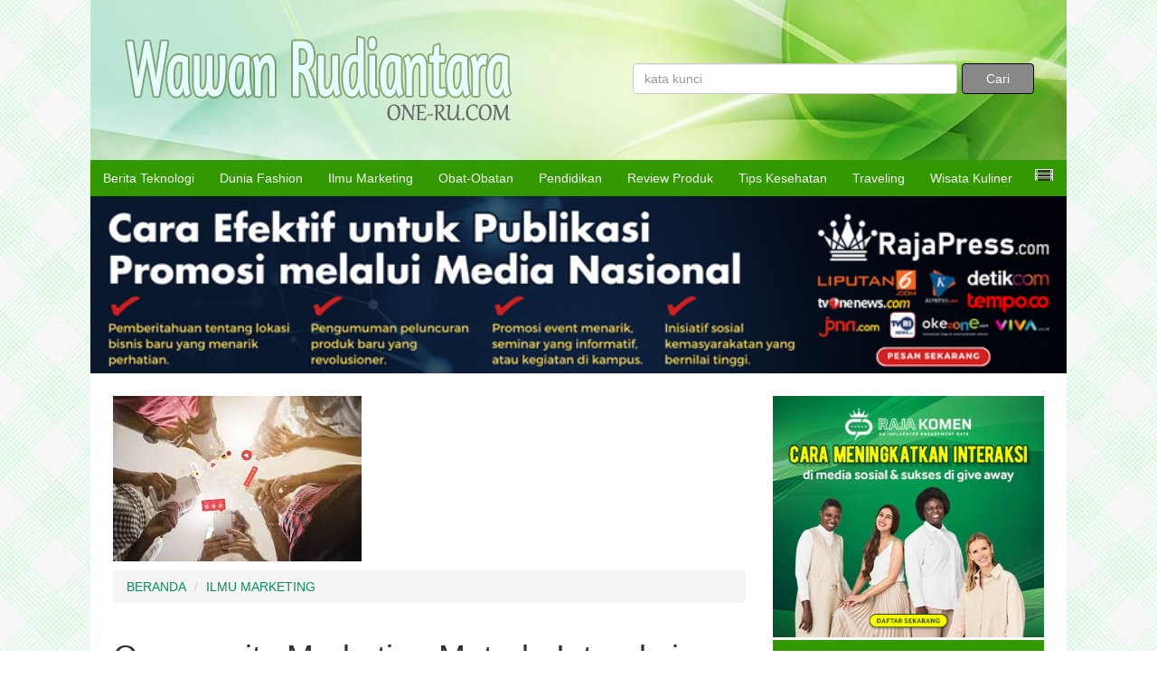

--- FILE ---
content_type: text/html; charset=UTF-8
request_url: https://one-ru.com/berita/community-marketing-metode-interaksi-kepada-pelanggan-05e2d67385.php
body_size: 7855
content:
<!DOCTYPE html>
<html>
<head>
<meta charset="UTF-8"/>
<title>Community Marketing Metode Interaksi Kepada Pelanggan | Berita</title> 
<base href="https://one-ru.com/" />
<meta name="description" content="Community Marketing merupakan salah satu strategi pemasaran yang semakin populer di era digital ini." />
<meta name="keywords" content="Community Marketing, Metode Interaksi, Pelanggan" />
<meta name="viewport" content="width=device-width, initial-scale=1">
<link href="./tm_design/icon_page.png" rel="shortcut icon" />
<!-- fb -->

<meta property="og:url"           content="one-ru.com/berita/community-marketing-metode-interaksi-kepada-pelanggan-05e2d67385.php" />
<meta property="og:type"          content="website" />
<meta property="og:title"         content="Community Marketing Metode Interaksi Kepada Pelanggan | Berita - One-ru.com" />
<meta property="og:description"   content="Community Marketing merupakan salah satu strategi pemasaran yang semakin populer di era digital ini." />
<meta property="og:image"         content="https://one-ru.com//tm_images/article/a37ec6b933e103d1.jpg" />
<!-- end fb -->
 
<script src="./tm_js/google_jquery.min.js"></script>
<script src="./tm_js/bootstrap.js"></script>
<script src="./tm_js/theme-prime.js"></script>
<script type='text/javascript' src='//platform-api.sharethis.com/js/sharethis.js#property=5b26fed1e9f644001172717e&product=inline-share-buttons' async='async'></script><link href="./tm_css/bootstrap.css" type="text/css" rel="stylesheet">
<link href="./tm_css/general_style.css" type="text/css" rel="stylesheet" />
<link href="./tm_css/padding.css" type="text/css" rel="stylesheet" media="screen and (min-width:1170px)"/>
<link href="./tm_css/padding_resv.css" type="text/css" rel="stylesheet"  media="screen and (max-width:1169px)"/>
<link href="./tm_css/theme_skin.css" type="text/css" rel="stylesheet" />
<link href="./tm_css/style01.css" type="text/css" rel="stylesheet" />
<link href="./tm_css/style_resv01.css" type="text/css" rel="stylesheet" /> <style>
    @media screen and (min-width:1000px){
        .artikel_utube{
            width:100%;
            height:450px;
        }   
    }
    @media screen and (min-width:460px){
        .artikel_utube{
            width:100%;
            height:400px;
        }   
    }
    @media screen and (max-width:425px){
        .artikel_utube{
            width:100%;
            height:250px;
        }   
    }
</style>
</head>

<body>
<div class="col_left">
</div>
  <div class="wcenter">
  	<div class="just_float" id="idmove_top">
    <div class="cont_header just_float">
            <div class="width50_resv fleft">
                <div class="box_logo fleft"><a href="https://one-ru.com/"><img src="./tm_design/logo.png" alt="One-ru.com" /></a></div>
                <div class="ishover fright show_on_mobile" onclick="jstoggle_glip('idmobmenutop_click')" id="idmenu_mobile">
                     <div class="menu_icon" id="idglip"></div>                         
                </div>
            </div>
            <div class="width50_resv fleft show_on_desk padd_top40">         
                    <div class="box_cari fright padd_right5">
                        <form method="get" action="/pencarian.php">
                            <div class="box_cari_in fleft padd_right5">
                            <input type="text" class="form-control" name="judul" placeholder="kata kunci"/>
                            </div>
                            <div class="box_cari_btn fleft ">
                            <input type="submit" class="form-control btn btn-default" value="Cari"/>
                            </div>
                        </form>
                    </div>
                          
            </div>
    </div>    
        <!-- end of header-->
        <div class="cont_menunav just_float bg_f show_on_desk">
            <div class="fleft">
                <ul class="ulnav">
                    <li><a href="/kategori/berita-teknologi/1.php">Berita Teknologi</a></li><li><a href="/kategori/dunia-fashion/1.php">Dunia Fashion</a></li><li><a href="/kategori/ilmu-marketing/1.php">Ilmu Marketing</a></li><li><a href="/kategori/obatobatan/1.php">Obat-Obatan</a></li><li><a href="/kategori/pendidikan/1.php">Pendidikan</a></li><li><a href="/kategori/review-produk/1.php">Review Produk</a></li><li><a href="/kategori/tips-kesehatan/1.php">Tips Kesehatan</a></li><li><a href="/kategori/traveling/1.php">Traveling</a></li><li><a href="/kategori/wisata-kuliner/1.php">Wisata Kuliner</a></li>
                </ul>
            </div>
                                          
            <div class="fright padd_right15 padd_top5">
                <!--<img src="./tm_design/icon_menu.png" alt=""  onclick="jstoggle('idmenuslide')"/>-->
                 <div class="menu_icon" onclick="jstoggle_glip('idmenuslide')"></div>   
            </div>
                    </div>
    <!-- end of header_menu-->
</div><!-- end of idmove_top">-->    
        <div class="just_float wtop_menu padd_bottom20 padd_top20 nfsubmenu bg_gray_c" style="display:none;border-top:solid 1px #8A8A8A;" id="idmenuslide">
    	<div class="wcenter">
        	<div class="just_float">
            		
                 <ul class="ul_sub"><li><a href="https://one-ru.com//kategori/gaya-hidup/1.php">Gaya Hidup</a></li></ul><ul class="ul_sub"></ul><ul class="ul_sub"></ul><ul class="ul_sub"></ul> 
			</div>                      
        </div>
    </div><!-- end nfsubmenu toggle-->
       <div class="just_float" id="idmobmenutop_click" style="display:none;">
    <div class="wcenterb fleft padd_bottom20 padd_top20 border_topb bg_gray_b">         
         
            <form method="get" action="pencarian.php">
                <div class="box_cari_in fleft padd_right5">
                <input type="text" class="form-control" name="judul" placeholder="Cari Judul Berita"/>
                </div>
                <div class="box_cari_btn fleft ">
                <input type="submit" class="form-control btn btn-default" value="Cari"/>
                </div>
            </form>
         
    </div>
    <div class="just_float fleft padd_bottom20 padd_top20 border_topb text-center bg_gray_c"> 
                    
                        <a href=""><img src="./tm_design/icon_fb.png" alt="Facebook" /></a>
                        <a href=""><img src="./tm_design/icon_twitter.png" alt="Twitter" /></a>
                        <a href=""><img src="./tm_design/icon_instagram.png" alt="Instagram" /></a>
                               
    </div>
    <div class="just_float padd_bottom20 nfsubmenvu bg_gray_c" style="border-top:solid 1px #8A8A8A;">
                    
                            <div class="width50p fleft">
                                <ul class="ul_sub">  
                                                                    
                                    <li><a href="/kategori/berita-teknologi/1.php">Berita Teknologi</a></li><li><a href="/kategori/ilmu-marketing/1.php">Ilmu Marketing</a></li><li><a href="/kategori/pendidikan/1.php">Pendidikan</a></li><li><a href="/kategori/tips-kesehatan/1.php">Tips Kesehatan</a></li><li><a href="/kategori/wisata-kuliner/1.php">Wisata Kuliner</a></li><li><a href="https://one-ru.com//kategori/gaya-hidup/1.php">Gaya Hidup</a></li>            
                                </ul>
                            </div>
                            <div class="width50p fright">
                                <ul class="ul_sub">  
                                                                    
                                    <li><a href="/kategori/dunia-fashion/1.php">Dunia Fashion</a></li><li><a href="/kategori/obatobatan/1.php">Obat-Obatan</a></li><li><a href="/kategori/review-produk/1.php">Review Produk</a></li><li><a href="/kategori/traveling/1.php">Traveling</a></li>            
                                </ul>
                            </div>
                       
    </div><!-- end nflogox toggle-->
</div><!-- <div class="just_float">
 	<div class="">
	    <a href=""><img src="./tm_design/banner.png" alt="" /></a>
    </div>
 </div>
 -->
 
            	<div class="just_float">
    	<div class="img_full wcenterb"><a href="/linkclick.php?keylink=7612bb0b9d879a700f1a22a0df288a8b" target="_blank"><img src="./tm_images/banner/93f515bb68051542.png" alt="rajapress" title="rajapress" /></a></div> 
 </div>                 
                 
      <div class="just_float body_content">
         		<div class="cont_left fleft" id="idcont_left">
                    <div class="just_float padd_bottom10 "><img src="./tm_images/article/a37ec6b933e103d1.jpg" alt="Community Marketing Metode Interaksi Kepada Pelanggan" title="Community Marketing Metode Interaksi Kepada Pelanggan" class="img_deft"/></div><div class="just_float align_right"><ol class="breadcrumb"><li><a href="https://one-ru.com/">BERANDA</a></li>
<li class="active"><a href="https://one-ru.com/kategori/ilmu-marketing/1.php">ILMU MARKETING</a></li></ol></div><div class="just_float padd_bottom_40 padd_top_10">
   <div class="sharethis-inline-share-buttons"></div>
</div><div class="just_float padd_top20"><h1>Community Marketing Metode Interaksi Kepada Pelanggan</h1></div><div class="just_float padd_bottom20">
							<div class="fleft padd_right30"><span class="glyphicon glyphicon-user padd_right5"></span><span>Admin</span></div>
							<div class="fleft padd_right30"><span class="glyphicon glyphicon-time padd_right5"></span><span>20 Jul 2024</span></div>
							<div class="fleft padd_right30">Dibaca : 239x</div></span>
						</div> <div class="wspr_line fleft"><div class="wspr_line_in fleft"></div></div><div class="just_float content_text padd_top20"><p>Community Marketing merupakan salah satu strategi pemasaran yang semakin populer di era digital ini. Metode ini fokus pada pembentukan dan interaksi dengan komunitas pelanggan, yang bertujuan untuk membangun hubungan yang kuat dan berkelanjutan dengan konsumen.</p>

<p>Salah satu <a href="https://rajaframe.com/blog/community-marketing-metode-interaksi-kepada-pelanggan-5a3d519426#google_vignette"><strong>keunggulan utama dari Community Marketing</strong></a> adalah metode interaksi yang intensif dengan pelanggan. Melalui berbagai platform digital seperti media sosial, forum, atau grup diskusi, perusahaan dapat berkomunikasi langsung dengan konsumen. Dengan cara ini, perusahaan dapat lebih memahami kebutuhan dan keinginan pelanggan, serta memberikan respons yang lebih cepat terhadap masukan dan keluhan yang muncul.&nbsp;</p>

<p>Selain itu, Community Marketing juga memungkinkan perusahaan untuk membangun komunitas yang solid di sekitar merek atau produknya. Dengan mendorong interaksi antar pelanggan, perusahaan dapat menciptakan rasa kepemilikan dan loyalitas yang kuat terhadap merek mereka. Inilah yang membuat metode ini menjadi lebih efektif dalam meningkatkan loyalitas pelanggan dan mendukung upaya retensi konsumen.</p>

<p>Dalam mengimplementasikan Community Marketing, perusahaan perlu secara aktif terlibat dalam berbagai kegiatan komunitas, seperti mengadakan acara-acara komunitas, menghosting diskusi atau webinar, atau memberikan konten yang relevan dan bermanfaat kepada anggota komunitas. Dengan cara ini, perusahaan dapat membangun hubungan yang lebih personal dan mendalam dengan pelanggan, yang pada gilirannya akan mendukung upaya pemasaran dan penjualan.</p>

<p>Sebagai tambahan, perusahaan juga dapat memanfaatkan insight dan data dari interaksi komunitas untuk meningkatkan strategi pemasaran mereka. Informasi-informasi yang didapat dari komunitas pelanggan dapat menjadi sumber berharga untuk mengidentifikasi tren, mendapatkan feedback langsung, serta mengembangkan produk atau layanan yang lebih sesuai dengan kebutuhan pasar.</p>

<p>Dengan demikian, Community Marketing tidak hanya menjadi strategi pemasaran yang efektif, tetapi juga menjadi cara untuk membangun hubungan yang lebih intim dan personal dengan pelanggan. Melalui metode interaksi intensif ini, perusahaan dapat memperkuat mereknya, meningkatkan loyalitas pelanggan, dan memperoleh wawasan yang bernilai untuk mengembangkan bisnis mereka ke arah yang lebih baik.</p>
</div><div class="just_float padd_bottom20"></div><div class="just_float padd_bottom10"><span class="fontsize_130 fontbold">Berita Terkait</span></div><div class="just_float list_bottom_border"></div><div class="just_float"><ul class="ulnav_linkonly"><li class=""><a href="/berita/bagaimana-social-listening-membantu-mengelola-reputasi-brand-b650b3a487.php" >Bagaimana Social Listening Membantu Mengelola Reputasi Brand?</a></li><li class=""><a href="/berita/-.php" ></a></li></ul></div><div class="just_float padd_bottom10 padd_top30"><a href="/tags.php?tag=communitymarketing" class="link_tag">CommunityMarketing</a><a href="/tags.php?tag=metodeinteraksi" class="link_tag"> MetodeInteraksi</a><a href="/tags.php?tag=pelanggan" class="link_tag"> Pelanggan</a></div>	 
                   
                    <div class="just_float padd_bottom30"></div>
                    <!-- <div id="idrjtrfadv"></div><script src="https://rajatraffic.com/adv/getadv.js" id="idrjtrf_js" data-uid="eccbc87e4b5ce2fe28308fd9f2a7baf3ed642df79f31a9180e"></script> -->
                    <div class="just_float padd_bottom20"><span class="fontsize_130 fontbold">Baca Juga:</span></div>
                    <div class="just_float list_bottom_border"><div class="post_outter fleft" ><div class="post_img fleft">
										<div class="post_img_in fleft">
											<a href="/berita/strategi-seo-meningkatkan-traffic-khusus-untuk-website-toko-online-lokal-9cb8964976.php" title="Strategi SEO Meningkatkan Traffic Khusus untuk Website Toko Online Lokal" ><img src="./tm_images/article/thumb/aae429bd15feee9e.jpg" alt="Strategi SEO Meningkatkan Traffic Khusus untuk Website Toko Online Lokal" /></a>
										</div>
									</div><p class="post_pcat">
											<a href="/kategori/ilmu-marketing/1.php" class="fontsize_85 fontbold">Ilmu Marketing</a> 
											<span class="icon_tgl fright show_on_desk">28 Apr 2025</span>
										</p>
										<p class="post_plink"><a href="/berita/strategi-seo-meningkatkan-traffic-khusus-untuk-website-toko-online-lokal-9cb8964976.php" class="post_link">Strategi SEO Meningkatkan Traffic Khusus untuk Website Toko Online Lokal </a> </p>																		
											
										<p class="post_p fontsize_90 show_on_desk">
											Di era digital saat ini, memiliki situs web untuk toko online bukanlah sebuah pilihan, melainkan suatu keharusan. Namun, memiliki website saja tidak cukup	  
										</p>		 
							</div><div class="post_outter_r fleft" ><div class="post_img fleft">
										<div class="post_img_in fleft">
											<a href="/berita/kelebihan-membeli-atau-menjual-emas-di-raja-emas-indonesia-d2f37df227.php" title="Kelebihan Membeli  atau Menjual Emas di Raja Emas Indonesia" ><img src="./tm_images/article/thumb/62dda7458cf7a9e8.jpg" alt="Kelebihan Membeli  atau Menjual Emas di Raja Emas Indonesia" /></a>
										</div>
									</div><p class="post_pcat">
											<a href="/kategori/review-produk/1.php" class="fontsize_85 fontbold">Review Produk</a> 
											<span class="icon_tgl fright show_on_desk">30 Okt 2023</span>
										</p>
										<p class="post_plink"><a href="/berita/kelebihan-membeli-atau-menjual-emas-di-raja-emas-indonesia-d2f37df227.php" class="post_link">Kelebihan Membeli  atau Menjual Emas di Raja Emas Indonesia </a> </p>																		
											
										<p class="post_p fontsize_90 show_on_desk">
											Raja Emas&nbsp;Indonesia dengan harga tinggi dengan berbagai keunggulannya. Apabila Anda memiliki emas dan membutuhkan uang secara mendesak, silahkan Jual Beli	  
										</p>		 
							</div></div><div class="just_float list_bottom_border"><div class="post_outter fleft" ><div class="post_img fleft">
										<div class="post_img_in fleft">
											<a href="/berita/cara-menentukan-target-pasar-dalam-bisnis-minim-risiko-9903a54849.php" title="Cara Menentukan Target Pasar dalam Bisnis Minim Risiko" ><img src="./tm_images/article/thumb/f7e85e90b9ddf28c.jpg" alt="Cara Menentukan Target Pasar dalam Bisnis Minim Risiko" /></a>
										</div>
									</div><p class="post_pcat">
											<a href="/kategori/ilmu-marketing/1.php" class="fontsize_85 fontbold">Ilmu Marketing</a> 
											<span class="icon_tgl fright show_on_desk">16 Apr 2025</span>
										</p>
										<p class="post_plink"><a href="/berita/cara-menentukan-target-pasar-dalam-bisnis-minim-risiko-9903a54849.php" class="post_link">Cara Menentukan Target Pasar dalam Bisnis Minim Risiko </a> </p>																		
											
										<p class="post_p fontsize_90 show_on_desk">
											Menentukan target pasar yang tepat adalah langkah awal yang krusial dalam menciptakan bisnis minim risiko. Memahami siapa pelanggan Anda dan apa kebutuhan	  
										</p>		 
							</div><div class="post_outter_r fleft" ><div class="post_img fleft">
										<div class="post_img_in fleft">
											<a href="/berita/prospek-kerja-lulusan-kampus-swasta-bandung-bbba499417.php" title="Prospek Kerja Lulusan Kampus Swasta Bandung" ><img src="./tm_images/article/thumb/8f54ef7cbaa46a24.jpg" alt="https://masoemuniversity.ac.id/" /></a>
										</div>
									</div><p class="post_pcat">
											<a href="/kategori/pendidikan/1.php" class="fontsize_85 fontbold">Pendidikan</a> 
											<span class="icon_tgl fright show_on_desk">29 Agu 2024</span>
										</p>
										<p class="post_plink"><a href="/berita/prospek-kerja-lulusan-kampus-swasta-bandung-bbba499417.php" class="post_link">Prospek Kerja Lulusan Kampus Swasta Bandung </a> </p>																		
											
										<p class="post_p fontsize_90 show_on_desk">
											Bandung, kota yang dikenal sebagai &quot;Paris van Java,&quot; tidak hanya terkenal dengan keindahan alamnya dan budayanya yang kaya, tetapi juga dengan	  
										</p>		 
							</div></div><div class="just_float list_bottom_border"><div class="post_outter fleft" ><div class="post_img fleft">
										<div class="post_img_in fleft">
											<a href="/berita/tryout-online-simulasi-dokter-umum-2026-latihan-soal-klinis-terbaik-untuk-persiapan-ukom-26e7011095.php" title="Tryout Online Simulasi Dokter Umum 2026: Latihan Soal Klinis Terbaik untuk Persiapan UKOM" ><img src="./tm_images/article/thumb/ac8a9de5d58be3a0.jpg" alt="Google " /></a>
										</div>
									</div><p class="post_pcat">
											<a href="/kategori/pendidikan/1.php" class="fontsize_85 fontbold">Pendidikan</a> 
											<span class="icon_tgl fright show_on_desk">8 Jun 2025</span>
										</p>
										<p class="post_plink"><a href="/berita/tryout-online-simulasi-dokter-umum-2026-latihan-soal-klinis-terbaik-untuk-persiapan-ukom-26e7011095.php" class="post_link">Tryout Online Simulasi Dokter Umum 2026: Latihan Soal Klinis Terbaik untuk Persiapan UKOM </a> </p>																		
											
										<p class="post_p fontsize_90 show_on_desk">
											Dalam dunia pendidikan kedokteran, persiapan menghadapi Ujian Kompetensi Mahasiswa Program Profesi Dokter (UKMPPD) sangatlah penting, terutama bagi mahasiswa	  
										</p>		 
							</div><div class="post_outter_r fleft" ><div class="post_img fleft">
										<div class="post_img_in fleft">
											<a href="/berita/prediksi-soal-tryout-online-polri-bahasa-indonesia-platform-terpercaya-untuk-belajar-bersama-dengan-tryoutid-9b460c1040.php" title="Prediksi Soal Tryout Online POLRI Bahasa Indonesia Platform Terpercaya untuk Belajar Bersama dengan Tryout.id " ><img src="./tm_images/article/thumb/472bffdca0361580.jpg" alt="Google " /></a>
										</div>
									</div><p class="post_pcat">
											<a href="/kategori/pendidikan/1.php" class="fontsize_85 fontbold">Pendidikan</a> 
											<span class="icon_tgl fright show_on_desk">3 Jun 2025</span>
										</p>
										<p class="post_plink"><a href="/berita/prediksi-soal-tryout-online-polri-bahasa-indonesia-platform-terpercaya-untuk-belajar-bersama-dengan-tryoutid-9b460c1040.php" class="post_link">Prediksi Soal Tryout Online POLRI Bahasa Indonesia Platform Terpercaya untuk Belajar Bersama dengan Tryout.id  </a> </p>																		
											
										<p class="post_p fontsize_90 show_on_desk">
											Menghadapi ujian seleksi calon anggota POLRI tentu menjadi tantangan tersendiri bagi banyak orang. Untuk membantu Anda mempersiapkan diri dengan lebih baik,	  
										</p>		 
							</div></div>                    
                    	 
                </div><!-- end of idcont_left-->
            <div class="cont_right fright" id="idcont_right">
		<div class="auto_fly" id="idwrap_right">
                    <div class="just_float img_full" style="margin-bottom:1px;">
                    	<div class="text-center banner_x"><a href="/linkclick.php?keylink=f2bc913734c2ec87ef4061bcf75ff6a4" target="_blank"><img src="./tm_images/banner/4f723665838384af.jpg" alt="RajaKomen" title="RajaKomen" /></a></div>                    </div>
                    <div class="padd_all15 just_float bg_f text-center">
                    	<span class="colorfff fontsize_160">Berita Terpopuler</span>
                    </div>
                    <div class="padd_all15 just_float bg_gray_d" >
                    	<ul class="ulnav_side">
                        	<!--<li><a href="">Sering Mabuk Perjalanan? Ini Dia Penyebabnya</a></li>
                            <li><a href="">Sering Mabuk Perjalanan? Ini Dia Penyebabnya</a></li>
                            <li><a href="">Sering Mabuk Perjalanan? Ini Dia Penyebabnya</a></li>-->
                             <li><a href="/berita/tren-bisnis-digital-di-indonesia-tahun-2026-peluang-dan-tantangan-bagi-pengusaha-37412d1278.php" class="link_333">Tren Bisnis Digital di Indonesia Tahun 2026: Peluang dan Tantangan bagi Pengusaha</a></li><li><a href="/berita/kuliah-bisnis-digital-bandung-yang-aplikatif-dan-terjangkau-universitas-ma’soem-jawaban-generasi-masa-depan-e949401287.php" class="link_333">Kuliah Bisnis Digital Bandung yang Aplikatif dan Terjangkau: Universitas Ma’soem Jawaban Generasi Masa Depan</a></li><li><a href="/berita/logo-ai-praktis-cara-mudah-membuat-logo-keren-tanpa-perlu-ahli-desain-b856a21277.php" class="link_333">Logo AI Praktis: Cara Mudah Membuat Logo Keren Tanpa Perlu Ahli Desain</a></li><li><a href="/berita/algoritma-sosial-media-2026-cara-kerja-sistem-cerdas-di-instagram-tiktok-youtube-dan-facebook-f1b1ff1301.php" class="link_333">Algoritma Sosial Media 2026: Cara Kerja Sistem Cerdas di Instagram, TikTok, YouTube, dan Facebook</a></li><li><a href="/berita/alqur’an-sudah-digital-ibadah-jadi-ringan-atau-justru-kita-makin-lalai-3a05881282.php" class="link_333">Al-Qur’an Sudah Digital, Ibadah Jadi Ringan atau Justru Kita Makin Lalai?</a></li><li><a href="/berita/prediksi-perilaku-konsumen-dalam-belanja-online-tahun-2026-era-kepercayaan-dan-kecepatan-c73ca11289.php" class="link_333">Prediksi Perilaku Konsumen dalam Belanja Online Tahun 2026: Era Kepercayaan dan Kecepatan</a></li><li><a href="/berita/persiapan-uji-kompetensi-berbasis-digital-di-tryoutid-untuk-peningkatan-profesionalisme-587f1b1288.php" class="link_333">Persiapan Uji Kompetensi Berbasis Digital di Tryout.id untuk Peningkatan Profesionalisme</a></li><li><a href="/berita/bisakah-tetap-stylish-dengan-jejak-karbon-minim-209b7c1280.php" class="link_333">Bisakah Tetap Stylish dengan Jejak Karbon Minim?</a></li><li><a href="/berita/kenapa-banyak-orang-gagal-psikotes-padahal-soalnya-bisa-dijawab-6940a91284.php" class="link_333">Kenapa Banyak Orang Gagal Psikotes Padahal Soalnya Bisa Dijawab?</a></li><li><a href="/berita/feed-sudah-estetik-tapi-brand-masih-sepi-ini-yang-sering-terlewat-saat-bangun-instagram-0d8f311283.php" class="link_333">Feed Sudah Estetik Tapi Brand Masih Sepi Ini yang Sering Terlewat Saat Bangun Instagram</a></li><li><a href="/berita/jasa-buzzer-cara-cepat-meningkatkan-popularitas-dan-engagement-di-media-sosial-8fd6d11294.php" class="link_333">Jasa Buzzer: Cara Cepat Meningkatkan Popularitas dan Engagement di Media Sosial</a></li><li><a href="/berita/memilih-peralatan-dasar-fotografi-dan-videografi-untuk-pemula-39b40e1285.php" class="link_333">Memilih Peralatan Dasar Fotografi dan Videografi untuk Pemula</a></li>                        </ul>
                        <div class="just_float padd_top10"></div>
                    </div>
                    
                    <div class="just_float img_full" style="margin-bottom:1px;">
                    	<div class="align_center banner_x"><a href="/linkclick.php?keylink=a4445e0d56599d1a5cac978507ecf73e" target="_blank"><img src="./tm_images/banner/598206e099ae95a7.jpg" alt="RajaKomen" title="RajaKomen" /></a></div>                    </div>
                                        <div class="padd_all15 just_float bg_b text-center">
                    	<span class="colorfff fontsize_160">Berita Terbaru</span>
                    </div>
                    <div class="padd_all15 just_float bg_gray_d">
                    	<ul class="ulnav_side">
                        	<li><a href="/berita/persiapan-pemilu-2029-strategi-terencana-untuk-meraih-kesuksesan-cadba81317.php" class="link_333">Persiapan Pemilu 2029: Strategi Terencana untuk Meraih Kesuksesan</a></li><li><a href="/berita/cara-memahami-perilaku-konsumen-internasional-untuk-kampanye-digital-2026-9611541316.php" class="link_333">Cara Memahami Perilaku Konsumen Internasional untuk Kampanye Digital 2026</a></li><li><a href="/berita/peran-strategi-bisnis-digital-terbaru-dalam-meningkatkan-kepercayaan-dan-stabilitas-ecommerce-c4e0631315.php" class="link_333">Peran Strategi Bisnis Digital Terbaru dalam Meningkatkan Kepercayaan dan Stabilitas Ecommerce</a></li><li><a href="/berita/menjadi-profesional-bahasa-inggris-perjalanan-kuliah-pendidikan-bahasa-inggris-di-universitas-ma’soem-bandung-ef093a1314.php" class="link_333">Menjadi Profesional Bahasa Inggris: Perjalanan Kuliah Pendidikan Bahasa Inggris di Universitas Ma’soem Bandung</a></li><li><a href="/berita/masih-ribet-bikin-website-ini-alasan-banyak-orang-beralih-ke-ai-sekarang-juga-6db9a61313.php" class="link_333">Masih Ribet Bikin Website? Ini Alasan Banyak Orang Beralih ke AI Sekarang Juga</a></li><li><a href="/berita/siap-jadi-garda-terdepan-bangsa-sejauh-mana-persiapanmu-menghadapi-seleksi-tni-34a0e21312.php" class="link_333">Siap Jadi Garda Terdepan Bangsa? Sejauh Mana Persiapanmu Menghadapi Seleksi TNI</a></li><li><a href="/berita/bikers-sering-salah-kaprah-bongkar-perbedaan-hog-dan-hcj-yang-jarang-dibahas-e66e5f1311.php" class="link_333">Bikers Sering Salah Kaprah? Bongkar Perbedaan HOG dan HCJ yang Jarang Dibahas</a></li><li><a href="/berita/banyak-ibu-bertanyatanya-surat-apa-yang-paling-baik-dibaca-saat-hamil-agar-hati-tenang-dan-janin-terjaga-e22ae31310.php" class="link_333">Banyak Ibu Bertanya-Tanya: Surat Apa yang Paling Baik Dibaca Saat Hamil Agar Hati Tenang dan Janin Terjaga?</a></li><li><a href="/berita/follower-banyak-tapi-sepi-interaksi-ini-rahasia-dapat-follower-real-yang-bikin-akun-hidup-lagi-b45e861309.php" class="link_333">Follower Banyak Tapi Sepi Interaksi? Ini Rahasia Dapat Follower Real yang Bikin Akun Hidup Lagi!</a></li><li><a href="/berita/siapa-yang-bisa-nolaknya-dari-cimol-bojot-sampai-seblak-kuliner-bandung-selalu-bikin-kangen-f3fc801308.php" class="link_333">Siapa yang Bisa Nolaknya? Dari Cimol Bojot sampai Seblak, Kuliner Bandung Selalu Bikin Kangen</a></li><li><a href="/berita/siapa-bilang-jurusan-informatika-cuma-ngoding-ini-alasan-profesi-network-engineer-makin-diburu-5d932a1307.php" class="link_333">Siapa Bilang Jurusan Informatika Cuma Ngoding? Ini Alasan Profesi Network Engineer Makin Diburu!</a></li><li><a href="/berita/jasa-seo-website-cara-efektif-meningkatkan-visibilitas-bisnis-di-mesin-pencari-e8cfcc1306.php" class="link_333">Jasa SEO Website: Cara Efektif Meningkatkan Visibilitas Bisnis di Mesin Pencari</a></li>                        </ul>
                    </div>
                    	</div><!-- end  idwrap_left">                    -->
</div><!-- end of -->                  
      </div><!-- end of body_content-->
      <div class="wcenterb">
    <div class="img_full just_float border_bottom">
            <a href="/linkclick.php?keylink=1e8f31807dbb90daac02ceb2987f602d" target="_blank"><img src="./tm_images/banner/fed79a280ff448c5.jpg" alt="RajaKomen" title="RajaKomen" /></a>    </div>
</div>    
<div class="padd_top5 padd_bottom5 just_float bg_g text-center">
   <div class="wcenterb">
        <ul class="ulnav_footer">
            <li><a href="https://one-ru.com/tentang-kami.php">Tentang Kami</a></li>
            <li><a href="https://one-ru.com/berita.php">Berita</a></li>            
            <li><a href="https://one-ru.com/disclaimer.php">Disclaimer</a></li>
        </ul>
   </div>
</div>
    <div class="padd_top10 padd_bottom10 just_float bg_f text-center color_b fontsize_90 show_on_desk">
         Copyright © One-ru.com 2026 - All rights reserved
    </div>
    <div class="padd_top10 padd_bottom10 just_float bg_f text-center color_b fontsize_90 show_on_mobile">
         Copyright © One-ru.com 2026<br />All rights reserved
    </div>

 <div id="img_scroll_top" onclick="fscroll('idmove_top')" style="display:none;position:fixed;bottom:50px;right:20px;">
            	<img src="./tm_design/go_top.png" alt="Scroll Top" />
                <span id="idpos_top_val"></span>
           </div>  </div> <!-- end of wcenter-->  
<div class="col_right" >
 
</div>
 
    
<div id="idAdsTelorAsinCsz" data-idgrand="fs55pkm6kj7kfvq3"></div><script src="https://ads.telorasin.com/adsweb/ads.js"></script>
</body>
</html>



--- FILE ---
content_type: text/html; charset=UTF-8
request_url: https://ads.telorasin.com/getadsbanner/fs55pkm6kj7kfvq3/one-ru.com//berita/community-marketing-metode-interaksi-kepada-pelanggan-05e2d67385.php
body_size: 432
content:
<span style='right:0px;border-radius:4px;display:inline-block;position: absolute;border:solid 1px #e89292;margin:-20px 4px 0px 0px;padding:3px 6px;background-color: #f1f1f1; font-size:12px; cursor:pointer;' title='Tutup banner' onclick='hideMeNow()'>Tutup</span><div style="width:100%;margin-bottom:5px;" id="idadstelorasin_img_desktop"><a href="https://ads.telorasin.com/adsbannerclick/vnbtjcr4jbyrkd004t2zswb4lqlfv80b/fs55pkm6kj7kfvq3" data-link="https://ads.telorasin.com/adsbannerclick/vnbtjcr4jbyrkd004t2zswb4lqlfv80b/fs55pkm6kj7kfvq3" class="telorasinads_link_csz"><img src="https://ads.telorasin.com/tmimages/adsbanner/dwzws197mmaqt8mfrb4an3756l41.jpg" alt="Rahasia Promosi Bisnis &amp; Kampanye Politik Menggunakan Digital Marketing" style="width:100%;" ></a></div><div style="width:100%;margin-bottom:5px;" id="idadstelorasin_img_mobile"><a href="https://ads.telorasin.com/adsbannerclick/vnbtjcr4jbyrkd004t2zswb4lqlfv80b/fs55pkm6kj7kfvq3" data-link="https://ads.telorasin.com/adsbannerclick/vnbtjcr4jbyrkd004t2zswb4lqlfv80b/fs55pkm6kj7kfvq3" class="telorasinads_link_csz"><img src="https://ads.telorasin.com/tmimages/adsbanner/0gbqnbzkg0my6vdsym57q1natxcs.jpg" alt="Rahasia Promosi Bisnis &amp; Kampanye Politik Menggunakan Digital Marketing" style="width:100%;" ></a></div><div style="margin-bottom:5px;width:100%;text-align:center;"><a href="https://ads.telorasin.com/adsbannerclick/vnbtjcr4jbyrkd004t2zswb4lqlfv80b/fs55pkm6kj7kfvq3" style="text-decoration:none;color:#333;" data-link="https://ads.telorasin.com/adsbannerclick/vnbtjcr4jbyrkd004t2zswb4lqlfv80b/fs55pkm6kj7kfvq3" class="telorasinads_link_csz">Rahasia Promosi Bisnis &amp; Kampanye Politik Menggunakan Digital Marketing</a></div>

--- FILE ---
content_type: text/css
request_url: https://one-ru.com/tm_css/general_style.css
body_size: 1028
content:
@import url('https://fonts.googleapis.com/css?family=Roboto');
.menu_icon{
	background:url(../tm_design/icon_menu.png) no-repeat 0px 0px;
	width:20px;
	height:13px;
	float:left;
	margin-top:5px;
}
.img_full img{
	width:100%;
}
.icon_tgl{
	background:url(../tm_design/icon_tgl.png) no-repeat 0px center;
	padding:2px 0px 0px 17px;
	font-size:11px;
}
.ishovered:hover{
	cursor:pointer;
	
}
.radius_a{
	border-radius:4px;
}
.radius_b{
	border-radius:6px;
}
.radius_c{
	border-radius:8px;
}
.radius_d{
	border-radius:10px;
}
.fleft{float:left;}.fright{float:right;}.just_float{width:100%;float:left;}
.fontbold{
	font-weight:bold;
}
.fontsize_80{
	font-size:80%;
}
.fontsize_70{
	font-size:70%;
}
.fontsize_85{
	font-size:85%;
}
.fontsize_90{
	font-size:90%;
}
.fontsize_100{
	font-size:100%;
}
.fontsize_110{
	font-size:110%;
}
.fontsize_120{
	font-size:120%;
}
.fontsize_130{
	font-size:130%;
}
.fontsize_140{
	font-size:140%;
}
.fontsize_160{
	font-size:160%;
}
.fontsize_180{
	font-size:180%;
}
.fontsize_200{
	font-size:200%;
}
.set_shadow{
	box-shadow:0px 1px 5px #666;
}
.width50fix{
	width:50%;
}
.wspr_line{
	height:4px;
	background:#ccc;
	width:100px;
}
.wspr_line_in{
	height:4px;
	background:#666;
	width:90px;
}
h1,h2,h3,h4{
	margin:0px 0px 20px 0px;
}
/* paging  */
.paging {
	padding:5px;
	text-align  : center;	
	font-size   : 12px;	

}
.paging a
{
	padding:6px 10px 6px 10px;
	margin:4px;
	border              : 1px solid #666;
	text-decoration     : none; 
	font-size			:12px;
	color :#fff !important;
	background:#666;
	border-radius:4px;
	text-align:center;
}
.paging a:hover
{
	border           : 1px solid #fff;
	background-color : #333;
	color			 : #fff;
	box-shadow:0px 0px 2px #666;
	
}
.paging span.current
{
	padding:6px 10px 6px 10px;
	margin:4px;
	color			 :#fff;
	border           : 0px solid #333;
	background-color : #333;
	border-radius:5px;	
}

.paging span.disabled
{
	border       : 1px solid #ccc;
	color        : #666;
	padding:6px 10px 6px 10px;
	margin:4px;
	margin:2px;
	border-radius:5px;
	background-color : #dedede;
}
/* paging */
ul.ulnav_linkonly{
	margin:0px;
	padding:0px;
}
ul.ulnav_linkonly li{
	list-style:none;
	
}
ul.ulnav_linkonly li a{
	padding:5px 0px;
	display:block;
}
a.link_tag{
	 
	display:inline-block;
	padding:5px 10px;
	 margin:5px 5px 5px 0px;
	 border-radius:6px;
	 
}
a.link_tag:hover{
 	display:inline-block;
	padding:5px 10px;
	text-decoration:none;
	
}
@media screen and (min-width:1080px){
	.width50_resv{
		width:50%;
	}
	.show_on_mobile{display:none;}.show_on_desk{display:block;}	
	body{
		margin:0px;
		padding:0px;
	}
	
	.wcenter{
		width:1080px;
		margin:0px auto;
	}
	.wcenterb{
		width:100%;
		padding:0%;
		float:left;
	}
}
@media screen and (max-width:1079px){
	.width50_resv{
		width:100%;
	}
	.show_on_mobile{display:block;}.show_on_desk{display:none;}	
	body{
		margin:0px;
		padding:0px;
		font-family: Roboto, sans-serif;
		 
		font-weight:normal;
		font-size:14px;
	}
		
	.wcenter{
		width:100%;
		padding:0%;
		float:left;
	}
	.wcenterb{
		width:100%;
		padding:2%;
		float:left;
	}
}


--- FILE ---
content_type: text/css
request_url: https://one-ru.com/tm_css/theme_skin.css
body_size: 1202
content:
/* background **/
.fontitalic{
	font-style:italic;
}
p.post_pcat a{
	background:#eee;   
}
.cekok{
	height:2px;
	background:#e4e4e4;
	border-top:solid 1px #D2D2D2;
}
.bg_logo{
	background:url(../tm_design/bg_logo.png) ;
}
.bg_a{ 
	background:#038C64;	 
}
.bg_b{ 
	background:#E4B4C0;	 
}
.bg_c{ 
	background:#FF7F00;	 
}
.bg_d{ 
	background:#CD699B;	 
}
.bg_e{ 
	background:#83B600;	 
}

/*---ard setting---*/
.bg_f { 
	background: #339900;	 
}
.bg_g { 
	background: #888888;	 
}
body {
	background: url(../tm_design/body-bg.jpg);
}
/*---ard setting--- #ffe6e6*/



.bg_gray_a{ 
	background:#949494;	 
}
.bg_gray_b{ 
	background:#ccc;	 
}
.bg_gray_c{ 
	background:#666;	 
}
.bg_gray_d{ 
	background:#f7f7f7;	 
}
.bg_dark_gray{
	background:#333;
}
.bg_pattern{ 
	background: url(../tm_design/pattern.png) ;	 
}
/* background */
.bg_gradien{
	 background:#fff;
	/*background: -webkit-linear-gradient(left,rgba(255,0,0,0),rgba(255,0,0,1));  
	*/
  /*background: #B83B3F; /* For browsers that do not support gradients */
 /* background: -webkit-linear-gradient(left, rgba(192,57,43,1) , rgba(142,68,173,1)); /* For Safari 5.1 to 6.0 * / 
  background: -o-linear-gradient(right,rgba(192,57,43,1) , rgba(142,68,173,1); /* For Opera 11.1 to 12.0 * /
  background: -moz-linear-gradient(right, rgba(192,57,43,1) , rgba(142,68,173,1)); /* For Firefox 3.6 to 15 * /
  background: linear-gradient(to right, rgba(192,57,43,1) , rgba(142,68,173,1)); /* Standard syntax */
  
}
.color_red{
	color:#f00;
}
.colorfff{
	color:#fff !important;
}
.color_b{
	color:#f5f5f5 !important;
}
.color_c{
	color:#c0c0c0 !important;
}
.color_d{
	color:#ccc !important;
}
.color_burem{
	color:#666 !important;
}

/* head start */
.cont_header{
	background:#333 url(../tm_design/bg-header.jpg);
}
/* head end */
ul.ulnav_side li{
	border-bottom:solid 1px #e0e0e0;
}
ul.ulnav_side li a{
	color:#666 !important;
		
}
ul.ulnav_side li a:hover{
	 
}
ul.ulnav_linkonly li{
	
}
ul.ulnav_linkonly li a{
	color:#666 !important;
	border-bottom:dotted 1px #e0e0e0;
		
}
ul.ulnav_linkonly li a:hover{
	text-decoration:none;
	background:#f5f5f5;
}
.border_top{
	border-top:solid 1px #e5e5e5;
}
.border_topb{
	border-top:solid 1px #8a8a8a;
}
.border_bottom{
	border-bottom:solid 1px #E0E0E0;
}
.border_all{
	border:solid 1px #e5e5e5;
}
/* menu atas */
ul.ulnav li{
	color:#333;
}
ul.ulnav li.lisub:hover{
	color:#ccc !important;
}
ul.ulnav li.lisub:hover{
	color:#fff !important;
	background:#038C64;
}
ul.ulnav li a{ 
	color:#f5f5f5 !important;		
}
ul.ulnav li a:hover{ 
 background:#5C5C5C;
	
}
ul.ulnav li.have_sub{
	color:#f5f5f5;
}
ul.ulnav li.have_sub:hover{
	background:#5C5C5C;
}
ul.ulnav li ul{
	border:solid 1px #8A8A8A;
}
ul.ulnav li ul li{
	border-bottom:solid 1px #8A8A8A;
}
ul.ulnav li ul li a{
	color:#f5f5f5 !important;
	background:#555;
}
ul.ulnav li ul li a:hover{
	color:#f5f5f5;
	background:red !important;
}
/* end ul */

.textbox_cari{
	background:#fff;color:#333;border:solid 1px #e5e5e5;
}
.detail_harga{	 
	background:#f5f5f5;
}
.varian_wraper{
background:#f5f5f5;
}
a.link_judul{
	 color:#333;	 
}	
a.link_judul:hover{
	 color:#666;
	 text-decoration:none;
}
ul.ul_polos li{
	border-bottom:1px solid #dedede;
}
ul.ul_polos li a{
	color:#555;	
}
ul.ul_polos li a:hover{
	color:#999;	
	text-decoration:none;
}
ul.ul_sub li a{
	color:#fff !important;
	border-bottom:solid 1px #8A8A8A;
	background:#666;
}
ul.ul_sub li a:hover{
	color:#fff !important;
	background:#444;
}
ul.ul_sub li a.last{
	color:#fff !important;	
	background:#666;
	border-bottom:solid 0px #8A8A8A;
}
ul.ul_sub li a.last:hover{
	color:#fff !important;
	background:#444;
}
ul.ul_sub li.has_sub{
	color:#fff !important;
	border-bottom:solid 1px #8A8A8A;
}
ul.ul_sub li.has_sub:hover{
	color:#fff !important;
	background:#444;
}
ul.ul_sub li ul a {
	background:#444;
	border-bottom:solid 1px #8A8A8A;
}
ul.ul_sub li ul li a:hover{
	background:#777;	
}
ul.ul_sub li ul a.last {
	background:#444;
	border-bottom:solid 1px #8A8A8A;
}
ul.ul_sub li ul li a.last:hover{
	background:#777;	
}
a.post_link{
	color:#666 !important;
}
/* footer */
.mfooter_up{
	background:#F5E2EB;
}
.mfooter_last{
	background:#CD699B;	
	color:#fff;
}
/* end footer */
a.link_tag{
	background:#f5f5f5;
	color:#666 !important;
	 
	border:solid 1px #eee;
}
a.link_tag:hover{
	background:#E6E6E6;
	color:#666 !important;
	 
	border:solid 1px #E6E6E6;
}

--- FILE ---
content_type: application/javascript
request_url: https://one-ru.com/tm_js/theme-prime.js
body_size: 1316
content:
// JavaScript Document
jQuery.noConflict();
function fslidetoggle(idelement){
		var me_width = jQuery(window).width();		 
		jQuery("#"+idelement).slideToggle(500);
	}
function fscroll(id){	
	jQuery('html,body').animate({scrollTop :jQuery("#" + id).offset().top},1000);
}	
function jstoggle(idelement){
		jQuery("#"+idelement).slideToggle();
	}
 
function jstoggle_caret(idelement){
	 
		if(jQuery("#c"+idelement).is(":visible")){			 
			 jQuery("#b"+idelement).addClass("caret");
			 jQuery("#b"+idelement).removeClass("glyphicon glyphicon-remove fontsize_70 color_red"); 
		}else{
			jQuery("#b"+idelement).removeClass("caret");
			jQuery("#b"+idelement).addClass("glyphicon glyphicon-remove fontsize_70 color_red"); 
		}
		jQuery("#c"+idelement).slideToggle();
	}
function validasiEmail(email){		
    var regex = /^([A-Za-z0-9_\-\.])+\@([A-Za-z0-9_\-\.])+\.([A-Za-z]{2,5})$/;
	
    if(email == "" || regex.test(email)==false){	
			return false;
		}else{		
			return true;			
		}
}
 
jQuery(window).resize(function(){
		var wind = jQuery(document).width();
		if(wind>1280){
			jQuery(".wr_menu_left").show();
			jQuery("#idmenutop").show();
		}
});
  
jQuery(window).scroll(function(){
    var pos_scroll = window.scrollY;
	var me_width = jQuery(window).width();	
	var scroll_on = 0;
	//var h_page = jQuery(document).height();
	var h_text = jQuery("#idcont_left").height();
	
	var h_text_right = jQuery("#idwrap_right").height();
	
	var nslide = jQuery("#idslide_wraper").length;
	if(nslide!=0){
		//var h_slide = jQuery("#idslide_wraper").height();
		//var h_top = jQuery("#idmove_top").height();
		
		scroll_on = 650;
	}else{
		scroll_on = 250;
	}
	var goup = h_text-h_text_right;
	var mundur = goup-pos_scroll;
 	
    if(pos_scroll > scroll_on){
       if(me_width > 1079){
		   jQuery("#img_scroll_top").show();		
			if(h_text > h_text_right){
				jQuery(".auto_fly").css("position","fixed");							 
				if(goup>pos_scroll){
					jQuery(".auto_fly").css("top","10px");
				}else{
					jQuery(".auto_fly").css("top",mundur+"px");
				}
			}		
	   }
    }else{
        jQuery("#img_scroll_top").hide();
		jQuery(".auto_fly").css("position","relative");
		jQuery(".auto_fly").css("float","left");	
		jQuery(".auto_fly").css("top","0px");
    }
	// menu fixed
	
});
function shotslide(shot_image_file,title_shot,namase,myart,subjudul){
//	idshotslide	
	var img_to_load = "<img src='./tm_images/article/"+shot_image_file+"' alt='' />";
	var vsubjudul = "<span class='color_d fontsize_120'>"+subjudul+"</span>";
	jQuery("#idshotslide").html("");
	jQuery("#idshotslide").css("background","url(./tm_design/loading.gif) center no-repeat");			
	jQuery(img_to_load).load(
		function(){
			jQuery("#idshotslide").html("<a href='/berita/"+ namase +"-"+ myart +"'><img src='./tm_images/article/"+shot_image_file+"' alt='"+title_shot+"' /></a><div class='fleft slide_text'><a href='/berita/"+ namase +"-"+ myart +"'>"+title_shot+"</a><br />"+vsubjudul+"</div>");	
			jQuery("#idshotslide").css("background","none");				
		});			
}
function jstoggle_glip(idelement){
			
		var jx = jQuery("#"+idelement).is(":hidden");
		if(jx){
			jQuery(".menu_icon").css("background","url(tm_design/icon_menu_m.png) no-repeat 0px -22px");
		}else{
			jQuery(".menu_icon").css("background","url(tm_design/icon_menu.png) no-repeat 0px 0px");
		}
		jQuery("#"+idelement).slideToggle(100);	
	}	
jQuery(document).ready(function(){	
	jQuery(".ulnav li ul").on("mouseleave",function(){
		var z = jQuery(this).attr("cid");
			 jQuery(this).hide();			
			 jQuery("#b"+z).addClass("caret");
			 jQuery("#b"+z).removeClass("glyphicon glyphicon-remove fontsize_70 color_red");
		});
	jQuery(".ul_sub li ul").on("mouseleave",function(){
			 var z = jQuery(this).attr("cid");
			 jQuery(this).hide();			
			 jQuery("#b"+z).addClass("caret");
			 jQuery("#b"+z).removeClass("glyphicon glyphicon-remove fontsize_70 color_red");
	});
	
 
	
});
 